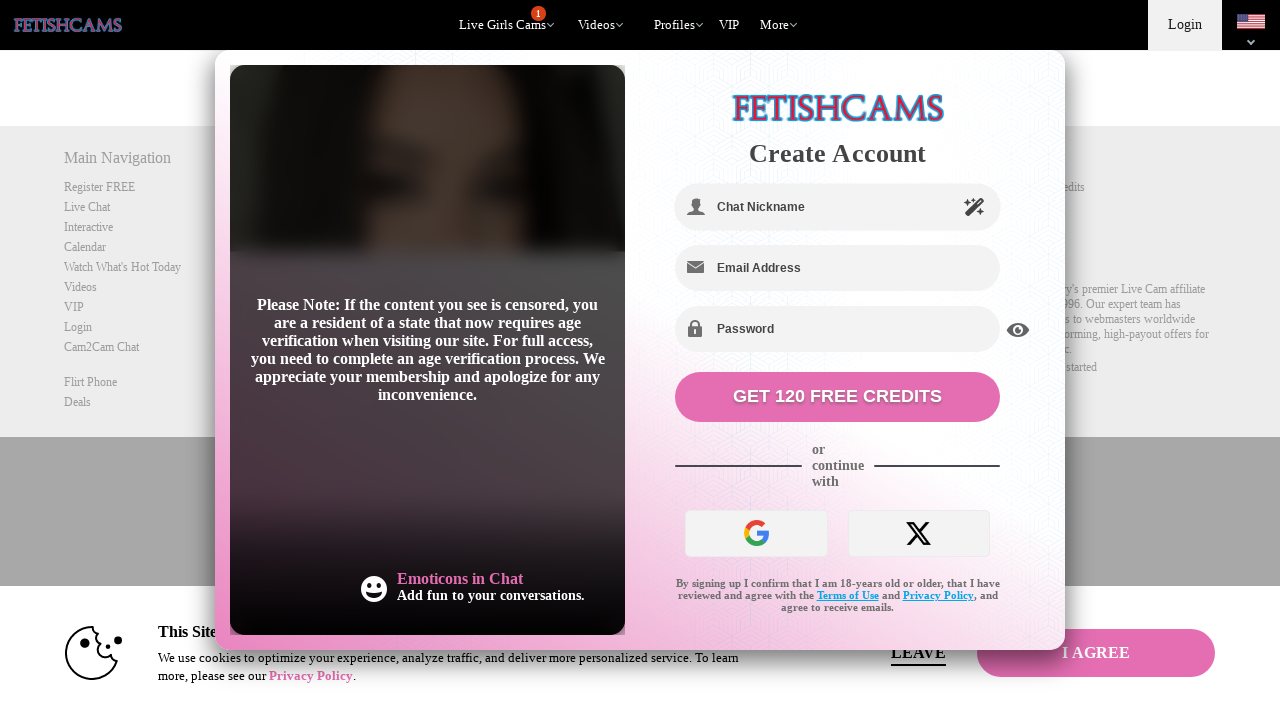

--- FILE ---
content_type: text/javascript; charset=utf-8
request_url: https://www.freecamgirls.biz/iojs/5.11.0/logo.js
body_size: 294
content:
/*
 Copyright(c) 2025 TransUnion LLC. All Rights Reserved. 80808bae-d4c3-47ac-9929-5d77264d823c
*/
(function(){
(function c(){var a=window,b=a.io_global_object_name||"IGLOO";a=a[b]=a[b]||{};a=a.fp=a.fp||{};b=a.io_ddp;if(a.logoMain)return!1;a.logoMain=c;a.logoVer="5.11.0";b&&b._if_ubb&&(b._CTOKEN="2dcJZlXhEHGTTHpaJi/U6jy3bEzZzXKktYAgu49GuqA=",b._if_ubb());try{a.api.io_bb.add("LID","PPxf7cjqH0xOsA8oRAaXAQ")}catch(d){}})();
}).call(this);


--- FILE ---
content_type: text/plain; charset=utf-8
request_url: https://www.freecamgirls.biz/metrics/J6ES/kNuv6D9/R5YNh/h?q=ZMmgiQ94M6Qs1sIu9AK6
body_size: -16
content:
3x+TwBGlS9jBeQFdk6TA6nRseHdVsmGG7pEcwQymH6HoOIdpnnzyLoqc7+vPJIt2HlyUxYq4z1PDsN5eKf/fYRIk03TioA==